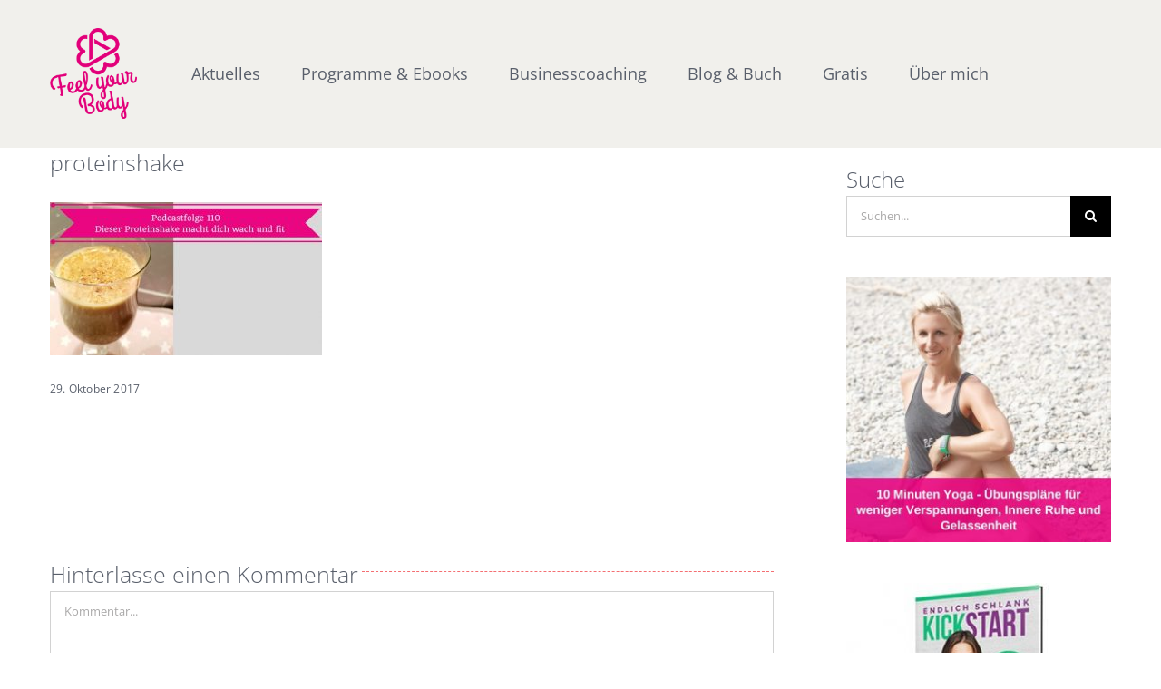

--- FILE ---
content_type: text/html; charset=UTF-8
request_url: https://www.andrea-szodruch.de/podcast/folge-110/proteinshake/
body_size: 17381
content:
<!DOCTYPE html>
<html class="avada-html-layout-wide avada-html-header-position-top" dir="ltr" lang="de" prefix="og: http://ogp.me/ns# fb: http://ogp.me/ns/fb#">
<head>
	<meta http-equiv="X-UA-Compatible" content="IE=edge" />
	<meta http-equiv="Content-Type" content="text/html; charset=utf-8"/>
	<meta name="viewport" content="width=device-width, initial-scale=1" />
	<title>proteinshake | Andrea Szodruch</title>
	<style>img:is([sizes="auto" i], [sizes^="auto," i]) { contain-intrinsic-size: 3000px 1500px }</style>
	
		<!-- All in One SEO 4.8.7.2 - aioseo.com -->
	<meta name="robots" content="max-image-preview:large" />
	<meta name="author" content="Andrea"/>
	<meta name="google-site-verification" content="Ms3T5xPIPam4yyKyKdMQR7irQmz7RexKS0Z756H2jAk" />
	<meta name="p:domain_verify" content="0f1cb7cd864406bc1f3964f26d610c72" />
	<link rel="canonical" href="https://www.andrea-szodruch.de/podcast/folge-110/proteinshake/" />
	<meta name="generator" content="All in One SEO (AIOSEO) 4.8.7.2" />
		<script type="application/ld+json" class="aioseo-schema">
			{"@context":"https:\/\/schema.org","@graph":[{"@type":"BreadcrumbList","@id":"https:\/\/www.andrea-szodruch.de\/podcast\/folge-110\/proteinshake\/#breadcrumblist","itemListElement":[{"@type":"ListItem","@id":"https:\/\/www.andrea-szodruch.de#listItem","position":1,"name":"Home","item":"https:\/\/www.andrea-szodruch.de","nextItem":{"@type":"ListItem","@id":"https:\/\/www.andrea-szodruch.de\/podcast\/folge-110\/proteinshake\/#listItem","name":"proteinshake"}},{"@type":"ListItem","@id":"https:\/\/www.andrea-szodruch.de\/podcast\/folge-110\/proteinshake\/#listItem","position":2,"name":"proteinshake","previousItem":{"@type":"ListItem","@id":"https:\/\/www.andrea-szodruch.de#listItem","name":"Home"}}]},{"@type":"ItemPage","@id":"https:\/\/www.andrea-szodruch.de\/podcast\/folge-110\/proteinshake\/#itempage","url":"https:\/\/www.andrea-szodruch.de\/podcast\/folge-110\/proteinshake\/","name":"proteinshake | Andrea Szodruch","inLanguage":"de-DE","isPartOf":{"@id":"https:\/\/www.andrea-szodruch.de\/#website"},"breadcrumb":{"@id":"https:\/\/www.andrea-szodruch.de\/podcast\/folge-110\/proteinshake\/#breadcrumblist"},"author":{"@id":"https:\/\/www.andrea-szodruch.de\/author\/andrea-admin\/#author"},"creator":{"@id":"https:\/\/www.andrea-szodruch.de\/author\/andrea-admin\/#author"},"datePublished":"2017-10-29T18:10:46+01:00","dateModified":"2017-10-29T18:11:02+01:00"},{"@type":"Organization","@id":"https:\/\/www.andrea-szodruch.de\/#organization","name":"Andrea Szodruch","description":"Stressfrei abnehmen, Cortisol regulieren mit Yoga und der Stressless Shape Methode","url":"https:\/\/www.andrea-szodruch.de\/"},{"@type":"Person","@id":"https:\/\/www.andrea-szodruch.de\/author\/andrea-admin\/#author","url":"https:\/\/www.andrea-szodruch.de\/author\/andrea-admin\/","name":"Andrea","image":{"@type":"ImageObject","@id":"https:\/\/www.andrea-szodruch.de\/podcast\/folge-110\/proteinshake\/#authorImage","url":"https:\/\/secure.gravatar.com\/avatar\/371b61a4aad456d859439806abf4fbcb4339c7b8b65a3fae68f70ba053553d56?s=96&d=mm&r=g","width":96,"height":96,"caption":"Andrea"}},{"@type":"WebSite","@id":"https:\/\/www.andrea-szodruch.de\/#website","url":"https:\/\/www.andrea-szodruch.de\/","name":"Andrea Szodruch","description":"Stressfrei abnehmen, Cortisol regulieren mit Yoga und der Stressless Shape Methode","inLanguage":"de-DE","publisher":{"@id":"https:\/\/www.andrea-szodruch.de\/#organization"}}]}
		</script>
		<!-- All in One SEO -->

<link rel='dns-prefetch' href='//www.andrea-szodruch.de' />
<link rel="alternate" type="application/rss+xml" title="Andrea Szodruch &raquo; Feed" href="https://www.andrea-szodruch.de/feed/" />
<link rel="alternate" type="application/rss+xml" title="Andrea Szodruch &raquo; Kommentar-Feed" href="https://www.andrea-szodruch.de/comments/feed/" />
					<link rel="shortcut icon" href="https://www.andrea-szodruch.de/wordpress/wp-content/uploads/2017/08/andrea-szodruch-favicon.png" type="image/x-icon" />
		
		
		
				<link rel="alternate" type="application/rss+xml" title="Andrea Szodruch &raquo; proteinshake-Kommentar-Feed" href="https://www.andrea-szodruch.de/podcast/folge-110/proteinshake/feed/" />
<link rel='stylesheet' id='sbi_styles-css' href='https://www.andrea-szodruch.de/wordpress/wp-content/plugins/instagram-feed/css/sbi-styles.min.css?ver=6.9.1' type='text/css' media='all' />
<style id='wp-emoji-styles-inline-css' type='text/css'>

	img.wp-smiley, img.emoji {
		display: inline !important;
		border: none !important;
		box-shadow: none !important;
		height: 1em !important;
		width: 1em !important;
		margin: 0 0.07em !important;
		vertical-align: -0.1em !important;
		background: none !important;
		padding: 0 !important;
	}
</style>
<style id='classic-theme-styles-inline-css' type='text/css'>
/*! This file is auto-generated */
.wp-block-button__link{color:#fff;background-color:#32373c;border-radius:9999px;box-shadow:none;text-decoration:none;padding:calc(.667em + 2px) calc(1.333em + 2px);font-size:1.125em}.wp-block-file__button{background:#32373c;color:#fff;text-decoration:none}
</style>
<link rel='stylesheet' id='wp-components-css' href='https://www.andrea-szodruch.de/wordpress/wp-includes/css/dist/components/style.min.css?ver=44906a3887ef425ae0a3f946c898d43d' type='text/css' media='all' />
<link rel='stylesheet' id='wp-preferences-css' href='https://www.andrea-szodruch.de/wordpress/wp-includes/css/dist/preferences/style.min.css?ver=44906a3887ef425ae0a3f946c898d43d' type='text/css' media='all' />
<link rel='stylesheet' id='wp-block-editor-css' href='https://www.andrea-szodruch.de/wordpress/wp-includes/css/dist/block-editor/style.min.css?ver=44906a3887ef425ae0a3f946c898d43d' type='text/css' media='all' />
<link rel='stylesheet' id='popup-maker-block-library-style-css' href='https://www.andrea-szodruch.de/wordpress/wp-content/plugins/popup-maker/dist/packages/block-library-style.css?ver=dbea705cfafe089d65f1' type='text/css' media='all' />
<style id='global-styles-inline-css' type='text/css'>
:root{--wp--preset--aspect-ratio--square: 1;--wp--preset--aspect-ratio--4-3: 4/3;--wp--preset--aspect-ratio--3-4: 3/4;--wp--preset--aspect-ratio--3-2: 3/2;--wp--preset--aspect-ratio--2-3: 2/3;--wp--preset--aspect-ratio--16-9: 16/9;--wp--preset--aspect-ratio--9-16: 9/16;--wp--preset--color--black: #000000;--wp--preset--color--cyan-bluish-gray: #abb8c3;--wp--preset--color--white: #ffffff;--wp--preset--color--pale-pink: #f78da7;--wp--preset--color--vivid-red: #cf2e2e;--wp--preset--color--luminous-vivid-orange: #ff6900;--wp--preset--color--luminous-vivid-amber: #fcb900;--wp--preset--color--light-green-cyan: #7bdcb5;--wp--preset--color--vivid-green-cyan: #00d084;--wp--preset--color--pale-cyan-blue: #8ed1fc;--wp--preset--color--vivid-cyan-blue: #0693e3;--wp--preset--color--vivid-purple: #9b51e0;--wp--preset--gradient--vivid-cyan-blue-to-vivid-purple: linear-gradient(135deg,rgba(6,147,227,1) 0%,rgb(155,81,224) 100%);--wp--preset--gradient--light-green-cyan-to-vivid-green-cyan: linear-gradient(135deg,rgb(122,220,180) 0%,rgb(0,208,130) 100%);--wp--preset--gradient--luminous-vivid-amber-to-luminous-vivid-orange: linear-gradient(135deg,rgba(252,185,0,1) 0%,rgba(255,105,0,1) 100%);--wp--preset--gradient--luminous-vivid-orange-to-vivid-red: linear-gradient(135deg,rgba(255,105,0,1) 0%,rgb(207,46,46) 100%);--wp--preset--gradient--very-light-gray-to-cyan-bluish-gray: linear-gradient(135deg,rgb(238,238,238) 0%,rgb(169,184,195) 100%);--wp--preset--gradient--cool-to-warm-spectrum: linear-gradient(135deg,rgb(74,234,220) 0%,rgb(151,120,209) 20%,rgb(207,42,186) 40%,rgb(238,44,130) 60%,rgb(251,105,98) 80%,rgb(254,248,76) 100%);--wp--preset--gradient--blush-light-purple: linear-gradient(135deg,rgb(255,206,236) 0%,rgb(152,150,240) 100%);--wp--preset--gradient--blush-bordeaux: linear-gradient(135deg,rgb(254,205,165) 0%,rgb(254,45,45) 50%,rgb(107,0,62) 100%);--wp--preset--gradient--luminous-dusk: linear-gradient(135deg,rgb(255,203,112) 0%,rgb(199,81,192) 50%,rgb(65,88,208) 100%);--wp--preset--gradient--pale-ocean: linear-gradient(135deg,rgb(255,245,203) 0%,rgb(182,227,212) 50%,rgb(51,167,181) 100%);--wp--preset--gradient--electric-grass: linear-gradient(135deg,rgb(202,248,128) 0%,rgb(113,206,126) 100%);--wp--preset--gradient--midnight: linear-gradient(135deg,rgb(2,3,129) 0%,rgb(40,116,252) 100%);--wp--preset--font-size--small: 10.5px;--wp--preset--font-size--medium: 20px;--wp--preset--font-size--large: 21px;--wp--preset--font-size--x-large: 42px;--wp--preset--font-size--normal: 14px;--wp--preset--font-size--xlarge: 28px;--wp--preset--font-size--huge: 42px;--wp--preset--spacing--20: 0.44rem;--wp--preset--spacing--30: 0.67rem;--wp--preset--spacing--40: 1rem;--wp--preset--spacing--50: 1.5rem;--wp--preset--spacing--60: 2.25rem;--wp--preset--spacing--70: 3.38rem;--wp--preset--spacing--80: 5.06rem;--wp--preset--shadow--natural: 6px 6px 9px rgba(0, 0, 0, 0.2);--wp--preset--shadow--deep: 12px 12px 50px rgba(0, 0, 0, 0.4);--wp--preset--shadow--sharp: 6px 6px 0px rgba(0, 0, 0, 0.2);--wp--preset--shadow--outlined: 6px 6px 0px -3px rgba(255, 255, 255, 1), 6px 6px rgba(0, 0, 0, 1);--wp--preset--shadow--crisp: 6px 6px 0px rgba(0, 0, 0, 1);}:where(.is-layout-flex){gap: 0.5em;}:where(.is-layout-grid){gap: 0.5em;}body .is-layout-flex{display: flex;}.is-layout-flex{flex-wrap: wrap;align-items: center;}.is-layout-flex > :is(*, div){margin: 0;}body .is-layout-grid{display: grid;}.is-layout-grid > :is(*, div){margin: 0;}:where(.wp-block-columns.is-layout-flex){gap: 2em;}:where(.wp-block-columns.is-layout-grid){gap: 2em;}:where(.wp-block-post-template.is-layout-flex){gap: 1.25em;}:where(.wp-block-post-template.is-layout-grid){gap: 1.25em;}.has-black-color{color: var(--wp--preset--color--black) !important;}.has-cyan-bluish-gray-color{color: var(--wp--preset--color--cyan-bluish-gray) !important;}.has-white-color{color: var(--wp--preset--color--white) !important;}.has-pale-pink-color{color: var(--wp--preset--color--pale-pink) !important;}.has-vivid-red-color{color: var(--wp--preset--color--vivid-red) !important;}.has-luminous-vivid-orange-color{color: var(--wp--preset--color--luminous-vivid-orange) !important;}.has-luminous-vivid-amber-color{color: var(--wp--preset--color--luminous-vivid-amber) !important;}.has-light-green-cyan-color{color: var(--wp--preset--color--light-green-cyan) !important;}.has-vivid-green-cyan-color{color: var(--wp--preset--color--vivid-green-cyan) !important;}.has-pale-cyan-blue-color{color: var(--wp--preset--color--pale-cyan-blue) !important;}.has-vivid-cyan-blue-color{color: var(--wp--preset--color--vivid-cyan-blue) !important;}.has-vivid-purple-color{color: var(--wp--preset--color--vivid-purple) !important;}.has-black-background-color{background-color: var(--wp--preset--color--black) !important;}.has-cyan-bluish-gray-background-color{background-color: var(--wp--preset--color--cyan-bluish-gray) !important;}.has-white-background-color{background-color: var(--wp--preset--color--white) !important;}.has-pale-pink-background-color{background-color: var(--wp--preset--color--pale-pink) !important;}.has-vivid-red-background-color{background-color: var(--wp--preset--color--vivid-red) !important;}.has-luminous-vivid-orange-background-color{background-color: var(--wp--preset--color--luminous-vivid-orange) !important;}.has-luminous-vivid-amber-background-color{background-color: var(--wp--preset--color--luminous-vivid-amber) !important;}.has-light-green-cyan-background-color{background-color: var(--wp--preset--color--light-green-cyan) !important;}.has-vivid-green-cyan-background-color{background-color: var(--wp--preset--color--vivid-green-cyan) !important;}.has-pale-cyan-blue-background-color{background-color: var(--wp--preset--color--pale-cyan-blue) !important;}.has-vivid-cyan-blue-background-color{background-color: var(--wp--preset--color--vivid-cyan-blue) !important;}.has-vivid-purple-background-color{background-color: var(--wp--preset--color--vivid-purple) !important;}.has-black-border-color{border-color: var(--wp--preset--color--black) !important;}.has-cyan-bluish-gray-border-color{border-color: var(--wp--preset--color--cyan-bluish-gray) !important;}.has-white-border-color{border-color: var(--wp--preset--color--white) !important;}.has-pale-pink-border-color{border-color: var(--wp--preset--color--pale-pink) !important;}.has-vivid-red-border-color{border-color: var(--wp--preset--color--vivid-red) !important;}.has-luminous-vivid-orange-border-color{border-color: var(--wp--preset--color--luminous-vivid-orange) !important;}.has-luminous-vivid-amber-border-color{border-color: var(--wp--preset--color--luminous-vivid-amber) !important;}.has-light-green-cyan-border-color{border-color: var(--wp--preset--color--light-green-cyan) !important;}.has-vivid-green-cyan-border-color{border-color: var(--wp--preset--color--vivid-green-cyan) !important;}.has-pale-cyan-blue-border-color{border-color: var(--wp--preset--color--pale-cyan-blue) !important;}.has-vivid-cyan-blue-border-color{border-color: var(--wp--preset--color--vivid-cyan-blue) !important;}.has-vivid-purple-border-color{border-color: var(--wp--preset--color--vivid-purple) !important;}.has-vivid-cyan-blue-to-vivid-purple-gradient-background{background: var(--wp--preset--gradient--vivid-cyan-blue-to-vivid-purple) !important;}.has-light-green-cyan-to-vivid-green-cyan-gradient-background{background: var(--wp--preset--gradient--light-green-cyan-to-vivid-green-cyan) !important;}.has-luminous-vivid-amber-to-luminous-vivid-orange-gradient-background{background: var(--wp--preset--gradient--luminous-vivid-amber-to-luminous-vivid-orange) !important;}.has-luminous-vivid-orange-to-vivid-red-gradient-background{background: var(--wp--preset--gradient--luminous-vivid-orange-to-vivid-red) !important;}.has-very-light-gray-to-cyan-bluish-gray-gradient-background{background: var(--wp--preset--gradient--very-light-gray-to-cyan-bluish-gray) !important;}.has-cool-to-warm-spectrum-gradient-background{background: var(--wp--preset--gradient--cool-to-warm-spectrum) !important;}.has-blush-light-purple-gradient-background{background: var(--wp--preset--gradient--blush-light-purple) !important;}.has-blush-bordeaux-gradient-background{background: var(--wp--preset--gradient--blush-bordeaux) !important;}.has-luminous-dusk-gradient-background{background: var(--wp--preset--gradient--luminous-dusk) !important;}.has-pale-ocean-gradient-background{background: var(--wp--preset--gradient--pale-ocean) !important;}.has-electric-grass-gradient-background{background: var(--wp--preset--gradient--electric-grass) !important;}.has-midnight-gradient-background{background: var(--wp--preset--gradient--midnight) !important;}.has-small-font-size{font-size: var(--wp--preset--font-size--small) !important;}.has-medium-font-size{font-size: var(--wp--preset--font-size--medium) !important;}.has-large-font-size{font-size: var(--wp--preset--font-size--large) !important;}.has-x-large-font-size{font-size: var(--wp--preset--font-size--x-large) !important;}
:where(.wp-block-post-template.is-layout-flex){gap: 1.25em;}:where(.wp-block-post-template.is-layout-grid){gap: 1.25em;}
:where(.wp-block-columns.is-layout-flex){gap: 2em;}:where(.wp-block-columns.is-layout-grid){gap: 2em;}
:root :where(.wp-block-pullquote){font-size: 1.5em;line-height: 1.6;}
</style>
<link rel='stylesheet' id='fw-countdown-shortcode-css' href='https://www.andrea-szodruch.de/wordpress/wp-content/plugins/fw-countdown-shortcode/css/fw-countdown-shortcode.css?ver=44906a3887ef425ae0a3f946c898d43d' type='text/css' media='all' />
<link rel='stylesheet' id='fw-countdown-content-shortcode-css' href='https://www.andrea-szodruch.de/wordpress/wp-content/plugins/fw-countdown-shortcode/css/fw-countdown-content-shortcode.css?ver=44906a3887ef425ae0a3f946c898d43d' type='text/css' media='all' />
<link rel='stylesheet' id='toc-screen-css' href='https://www.andrea-szodruch.de/wordpress/wp-content/plugins/table-of-contents-plus/screen.min.css?ver=2411.1' type='text/css' media='all' />
<link rel='stylesheet' id='fusion-dynamic-css-css' href='https://www.andrea-szodruch.de/wordpress/wp-content/uploads/fusion-styles/b0d9c5a9073e8461b189acf0a19973f9.min.css?ver=3.8.2' type='text/css' media='all' />
<link rel='stylesheet' id='timed-content-css-css' href='https://www.andrea-szodruch.de/wordpress/wp-content/plugins/timed-content/css/timed-content.css?ver=2.95' type='text/css' media='all' />
<script type="text/javascript" src="https://www.andrea-szodruch.de/wordpress/wp-includes/js/jquery/jquery.min.js?ver=3.7.1" id="jquery-core-js"></script>
<script type="text/javascript" src="https://www.andrea-szodruch.de/wordpress/wp-includes/js/jquery/jquery-migrate.min.js?ver=3.4.1" id="jquery-migrate-js"></script>
<script type="text/javascript" src="https://www.andrea-szodruch.de/wordpress/wp-content/plugins/fw-countdown-shortcode/js/jquery.noconflict.off.js?ver=44906a3887ef425ae0a3f946c898d43d" id="fw_countdown_noconflict-js"></script>
<script type="text/javascript" src="https://www.andrea-szodruch.de/wordpress/wp-content/plugins/fw-countdown-shortcode/js/jquery-inview/jquery.inview.js?ver=44906a3887ef425ae0a3f946c898d43d" id="fw_countdown_inview-js"></script>
<script type="text/javascript" src="https://www.andrea-szodruch.de/wordpress/wp-content/plugins/fw-countdown-shortcode/js/jquery.countdown.package-2.0.1/jquery.plugin.js?ver=44906a3887ef425ae0a3f946c898d43d" id="fw_countdown_plugin-js"></script>
<script type="text/javascript" src="https://www.andrea-szodruch.de/wordpress/wp-content/plugins/fw-countdown-shortcode/js/jquery.countdown.package-2.0.1/jquery.countdown.js?ver=44906a3887ef425ae0a3f946c898d43d" id="fw_countdown_countdown-js"></script>
<script type="text/javascript" src="https://www.andrea-szodruch.de/wordpress/wp-content/plugins/fw-countdown-shortcode/js/specialoffer.js?ver=44906a3887ef425ae0a3f946c898d43d" id="fw_countdown_specialoffer-js"></script>
<script type="text/javascript" src="https://www.andrea-szodruch.de/wordpress/wp-content/plugins/timed-content/js/timed-content.js?ver=2.95" id="timed-content_js-js"></script>
<link rel="https://api.w.org/" href="https://www.andrea-szodruch.de/wp-json/" /><link rel="alternate" title="JSON" type="application/json" href="https://www.andrea-szodruch.de/wp-json/wp/v2/media/14422" /><link rel="EditURI" type="application/rsd+xml" title="RSD" href="https://www.andrea-szodruch.de/wordpress/xmlrpc.php?rsd" />

<link rel='shortlink' href='https://www.andrea-szodruch.de/?p=14422' />
<link rel="alternate" title="oEmbed (JSON)" type="application/json+oembed" href="https://www.andrea-szodruch.de/wp-json/oembed/1.0/embed?url=https%3A%2F%2Fwww.andrea-szodruch.de%2Fpodcast%2Ffolge-110%2Fproteinshake%2F" />
<link rel="alternate" title="oEmbed (XML)" type="text/xml+oembed" href="https://www.andrea-szodruch.de/wp-json/oembed/1.0/embed?url=https%3A%2F%2Fwww.andrea-szodruch.de%2Fpodcast%2Ffolge-110%2Fproteinshake%2F&#038;format=xml" />

<link rel="alternate" type="application/rss+xml" title="Podcast RSS-Feed" href="https://www.andrea-szodruch.de/feed/podcast" />

<style type="text/css" id="tve_global_variables">:root{--tcb-color-0:rgb(38, 97, 163);--tcb-color-0-h:211;--tcb-color-0-s:62%;--tcb-color-0-l:39%;--tcb-color-0-a:1;--tcb-color-1:rgb(38, 97, 163);--tcb-color-1-h:211;--tcb-color-1-s:62%;--tcb-color-1-l:39%;--tcb-color-1-a:1;--tcb-color-2:rgb(229, 44, 26);--tcb-color-2-h:5;--tcb-color-2-s:79%;--tcb-color-2-l:50%;--tcb-color-2-a:1;--tcb-color-3:rgb(0, 0, 0);--tcb-color-3-h:0;--tcb-color-3-s:0%;--tcb-color-3-l:0%;--tcb-color-3-a:1;--tcb-color-4:rgb(234, 6, 129);--tcb-color-4-h:327;--tcb-color-4-s:95%;--tcb-color-4-l:47%;--tcb-color-4-a:1;--tcb-background-author-image:url(https://secure.gravatar.com/avatar/371b61a4aad456d859439806abf4fbcb4339c7b8b65a3fae68f70ba053553d56?s=256&d=mm&r=g);--tcb-background-user-image:url();--tcb-background-featured-image-thumbnail:url(https://www.andrea-szodruch.de/wordpress/wp-content/plugins/thrive-visual-editor/editor/css/images/featured_image.png);}</style><script type="text/javascript">
(function(url){
	if(/(?:Chrome\/26\.0\.1410\.63 Safari\/537\.31|WordfenceTestMonBot)/.test(navigator.userAgent)){ return; }
	var addEvent = function(evt, handler) {
		if (window.addEventListener) {
			document.addEventListener(evt, handler, false);
		} else if (window.attachEvent) {
			document.attachEvent('on' + evt, handler);
		}
	};
	var removeEvent = function(evt, handler) {
		if (window.removeEventListener) {
			document.removeEventListener(evt, handler, false);
		} else if (window.detachEvent) {
			document.detachEvent('on' + evt, handler);
		}
	};
	var evts = 'contextmenu dblclick drag dragend dragenter dragleave dragover dragstart drop keydown keypress keyup mousedown mousemove mouseout mouseover mouseup mousewheel scroll'.split(' ');
	var logHuman = function() {
		if (window.wfLogHumanRan) { return; }
		window.wfLogHumanRan = true;
		var wfscr = document.createElement('script');
		wfscr.type = 'text/javascript';
		wfscr.async = true;
		wfscr.src = url + '&r=' + Math.random();
		(document.getElementsByTagName('head')[0]||document.getElementsByTagName('body')[0]).appendChild(wfscr);
		for (var i = 0; i < evts.length; i++) {
			removeEvent(evts[i], logHuman);
		}
	};
	for (var i = 0; i < evts.length; i++) {
		addEvent(evts[i], logHuman);
	}
})('//www.andrea-szodruch.de/?wordfence_lh=1&hid=8FBF04D111B45F86C8844720E436B3FB');
</script><style type="text/css" id="css-fb-visibility">@media screen and (max-width: 640px){.fusion-no-small-visibility{display:none !important;}body .sm-text-align-center{text-align:center !important;}body .sm-text-align-left{text-align:left !important;}body .sm-text-align-right{text-align:right !important;}body .sm-flex-align-center{justify-content:center !important;}body .sm-flex-align-flex-start{justify-content:flex-start !important;}body .sm-flex-align-flex-end{justify-content:flex-end !important;}body .sm-mx-auto{margin-left:auto !important;margin-right:auto !important;}body .sm-ml-auto{margin-left:auto !important;}body .sm-mr-auto{margin-right:auto !important;}body .fusion-absolute-position-small{position:absolute;top:auto;width:100%;}.awb-sticky.awb-sticky-small{ position: sticky; top: var(--awb-sticky-offset,0); }}@media screen and (min-width: 641px) and (max-width: 1024px){.fusion-no-medium-visibility{display:none !important;}body .md-text-align-center{text-align:center !important;}body .md-text-align-left{text-align:left !important;}body .md-text-align-right{text-align:right !important;}body .md-flex-align-center{justify-content:center !important;}body .md-flex-align-flex-start{justify-content:flex-start !important;}body .md-flex-align-flex-end{justify-content:flex-end !important;}body .md-mx-auto{margin-left:auto !important;margin-right:auto !important;}body .md-ml-auto{margin-left:auto !important;}body .md-mr-auto{margin-right:auto !important;}body .fusion-absolute-position-medium{position:absolute;top:auto;width:100%;}.awb-sticky.awb-sticky-medium{ position: sticky; top: var(--awb-sticky-offset,0); }}@media screen and (min-width: 1025px){.fusion-no-large-visibility{display:none !important;}body .lg-text-align-center{text-align:center !important;}body .lg-text-align-left{text-align:left !important;}body .lg-text-align-right{text-align:right !important;}body .lg-flex-align-center{justify-content:center !important;}body .lg-flex-align-flex-start{justify-content:flex-start !important;}body .lg-flex-align-flex-end{justify-content:flex-end !important;}body .lg-mx-auto{margin-left:auto !important;margin-right:auto !important;}body .lg-ml-auto{margin-left:auto !important;}body .lg-mr-auto{margin-right:auto !important;}body .fusion-absolute-position-large{position:absolute;top:auto;width:100%;}.awb-sticky.awb-sticky-large{ position: sticky; top: var(--awb-sticky-offset,0); }}</style><style type="text/css" id="thrive-default-styles"></style><link rel="icon" href="https://www.andrea-szodruch.de/wordpress/wp-content/uploads/2017/08/cropped-andrea-szodruch-favicon-32x32.png" sizes="32x32" />
<link rel="icon" href="https://www.andrea-szodruch.de/wordpress/wp-content/uploads/2017/08/cropped-andrea-szodruch-favicon-192x192.png" sizes="192x192" />
<link rel="apple-touch-icon" href="https://www.andrea-szodruch.de/wordpress/wp-content/uploads/2017/08/cropped-andrea-szodruch-favicon-180x180.png" />
<meta name="msapplication-TileImage" content="https://www.andrea-szodruch.de/wordpress/wp-content/uploads/2017/08/cropped-andrea-szodruch-favicon-270x270.png" />
		<script type="text/javascript">
			var doc = document.documentElement;
			doc.setAttribute( 'data-useragent', navigator.userAgent );
		</script>
		
	<meta property="og:type" content="article" />
<meta property="og:title" content="Andrea Szodruch-Dein Coach für den Startschuss in ein gesünderes und fitteres Leben" />
    <meta property="og:description" content="Mit Yoga und Fitness zu deinem Healthy lifestyle" />
    <meta property="og:url" content="https://www.andrea-szodruch.de/" />
    <meta property="og:site_name" content="andrea-szodruch.de" />
    <meta property="article:published_time" content="" />
    <meta property="article:author" content="Andrea Szodruch" /></head>

<body class="attachment wp-singular attachment-template-default single single-attachment postid-14422 attachmentid-14422 attachment-jpeg wp-theme-Avada fusion-image-hovers fusion-pagination-sizing fusion-button_type-flat fusion-button_span-no fusion-button_gradient-linear avada-image-rollover-circle-yes avada-image-rollover-yes avada-image-rollover-direction-left fusion-has-button-gradient fusion-body ltr no-tablet-sticky-header no-mobile-sticky-header no-mobile-slidingbar avada-has-rev-slider-styles fusion-disable-outline fusion-sub-menu-fade mobile-logo-pos-center layout-wide-mode avada-has-boxed-modal-shadow-none layout-scroll-offset-full avada-has-zero-margin-offset-top has-sidebar fusion-top-header menu-text-align-left mobile-menu-design-modern fusion-show-pagination-text fusion-header-layout-v3 avada-responsive avada-footer-fx-none avada-menu-highlight-style-arrow fusion-search-form-classic fusion-main-menu-search-overlay fusion-avatar-square avada-sticky-shrinkage avada-dropdown-styles avada-blog-layout-grid avada-blog-archive-layout-grid avada-header-shadow-no avada-menu-icon-position-left avada-has-mainmenu-dropdown-divider avada-has-breadcrumb-mobile-hidden avada-has-titlebar-hide avada-has-pagination-padding avada-flyout-menu-direction-fade avada-ec-views-v1" data-awb-post-id="14422">
		<a class="skip-link screen-reader-text" href="#content">Zum Inhalt springen</a>

	<div id="boxed-wrapper">
		<div class="fusion-sides-frame"></div>
		<div id="wrapper" class="fusion-wrapper">
			<div id="home" style="position:relative;top:-1px;"></div>
			
				
			<header class="fusion-header-wrapper">
				<div class="fusion-header-v3 fusion-logo-alignment fusion-logo-center fusion-sticky-menu- fusion-sticky-logo- fusion-mobile-logo-  fusion-mobile-menu-design-modern">
					<div class="fusion-header-sticky-height"></div>
<div class="fusion-header">
	<div class="fusion-row">
					<div class="fusion-logo" data-margin-top="31px" data-margin-bottom="31px" data-margin-left="0px" data-margin-right="60px">
			<a class="fusion-logo-link"  href="https://www.andrea-szodruch.de/" >

						<!-- standard logo -->
			<img src="https://www.andrea-szodruch.de/wordpress/wp-content/uploads/2017/08/logo-andrea-szodruch2.png" srcset="https://www.andrea-szodruch.de/wordpress/wp-content/uploads/2017/08/logo-andrea-szodruch2.png 1x, https://www.andrea-szodruch.de/wordpress/wp-content/uploads/2017/08/logo-andrea-szodruch_2x.png 2x" width="150" height="157" style="max-height:157px;height:auto;" alt="Andrea Szodruch Logo" data-retina_logo_url="https://www.andrea-szodruch.de/wordpress/wp-content/uploads/2017/08/logo-andrea-szodruch_2x.png" class="fusion-standard-logo" />

			
					</a>
		</div>		<nav class="fusion-main-menu" aria-label="Hauptmenü"><div class="fusion-overlay-search">		<form role="search" class="searchform fusion-search-form  fusion-search-form-classic" method="get" action="https://www.andrea-szodruch.de/">
			<div class="fusion-search-form-content">

				
				<div class="fusion-search-field search-field">
					<label><span class="screen-reader-text">Suche nach:</span>
													<input type="search" value="" name="s" class="s" placeholder="Suchen..." required aria-required="true" aria-label="Suchen..."/>
											</label>
				</div>
				<div class="fusion-search-button search-button">
					<input type="submit" class="fusion-search-submit searchsubmit" aria-label="Suche" value="&#xf002;" />
									</div>

				
			</div>


			
		</form>
		<div class="fusion-search-spacer"></div><a href="#" role="button" aria-label="Schließe die Suche" class="fusion-close-search"></a></div><ul id="menu-main-menue" class="fusion-menu"><li  id="menu-item-17687"  class="menu-item menu-item-type-post_type menu-item-object-page menu-item-17687"  data-item-id="17687"><a  href="https://www.andrea-szodruch.de/termine/" class="fusion-arrow-highlight"><span class="menu-text">Aktuelles<span class="fusion-arrow-svg"><svg height="14px" width="25px">
					<path d="M0 0 L12.5 14 L25 0 Z" fill="#f1f0ec" class="header_border_color_stroke" stroke-width="1"/>
					</svg></span></span></a></li><li  id="menu-item-15320"  class="menu-item menu-item-type-custom menu-item-object-custom menu-item-has-children menu-item-15320 fusion-dropdown-menu"  data-item-id="15320"><a  href="https://www.andrea-szodruch.de/work-with-me/" class="fusion-arrow-highlight"><span class="menu-text">Programme &#038; Ebooks<span class="fusion-arrow-svg"><svg height="14px" width="25px">
					<path d="M0 0 L12.5 14 L25 0 Z" fill="#f1f0ec" class="header_border_color_stroke" stroke-width="1"/>
					</svg></span><span class="fusion-dropdown-svg"><svg height="14px" width="25px">
						<path d="M0 14 L12.5 0 L25 14 Z" fill="#f2efef"/>
						</svg></span></span></a><ul class="sub-menu"><li  id="menu-item-19372"  class="menu-item menu-item-type-custom menu-item-object-custom menu-item-19372 fusion-dropdown-submenu" ><a  href="https://go.affilibank.de/cortisol/cortisol/1/webseiteandrea" class="fusion-arrow-highlight"><span>21 Tage Cortisol Challenge</span></a></li><li  id="menu-item-19214"  class="menu-item menu-item-type-custom menu-item-object-custom menu-item-19214 fusion-dropdown-submenu" ><a  href="https://www.andrea-szodruch.de/10-minuten-yoga/" class="fusion-arrow-highlight"><span>10 Minuten Yoga Ebook</span></a></li><li  id="menu-item-19215"  class="menu-item menu-item-type-custom menu-item-object-custom menu-item-19215 fusion-dropdown-submenu" ><a  href="https://www.copecart.com/products/f6af2012/checkout" class="fusion-arrow-highlight"><span>Ebook &#8211; Yoga für innere Ruhe</span></a></li><li  id="menu-item-18609"  class="menu-item menu-item-type-custom menu-item-object-custom menu-item-18609 fusion-dropdown-submenu" ><a  href="https://elopage.com/s/andrea-szodruch/yogafueralle" class="fusion-arrow-highlight"><span>Yoga für alle</span></a></li><li  id="menu-item-18133"  class="menu-item menu-item-type-post_type menu-item-object-page menu-item-18133 fusion-dropdown-submenu" ><a  href="https://www.andrea-szodruch.de/niewiederrueckenschmerzen/" class="fusion-arrow-highlight"><span>Körper Reset</span></a></li><li  id="menu-item-727"  class="menu-item menu-item-type-post_type menu-item-object-page menu-item-727 fusion-dropdown-submenu" ><a  href="https://www.andrea-szodruch.de/be-healthy/" class="fusion-arrow-highlight"><span>Schlank21</span></a></li></ul></li><li  id="menu-item-16655"  class="menu-item menu-item-type-post_type menu-item-object-page menu-item-has-children menu-item-16655 fusion-dropdown-menu"  data-item-id="16655"><a  href="https://www.andrea-szodruch.de/business-coaching-fuer-yogalehrer/" class="fusion-arrow-highlight"><span class="menu-text">Businesscoaching<span class="fusion-arrow-svg"><svg height="14px" width="25px">
					<path d="M0 0 L12.5 14 L25 0 Z" fill="#f1f0ec" class="header_border_color_stroke" stroke-width="1"/>
					</svg></span><span class="fusion-dropdown-svg"><svg height="14px" width="25px">
						<path d="M0 14 L12.5 0 L25 14 Z" fill="#f2efef"/>
						</svg></span></span></a><ul class="sub-menu"><li  id="menu-item-17266"  class="menu-item menu-item-type-custom menu-item-object-custom menu-item-17266 fusion-dropdown-submenu" ><a  href="https://businesswoman.andrea-szodruch.de/optin1607191126200" class="fusion-arrow-highlight"><span>Social Media Tipps</span></a></li><li  id="menu-item-18789"  class="menu-item menu-item-type-custom menu-item-object-custom menu-item-18789 fusion-dropdown-submenu" ><a  href="https://businesswoman.andrea-szodruch.de/socialmediamastery" class="fusion-arrow-highlight"><span>Socialmedia Mentoring</span></a></li><li  id="menu-item-16776"  class="menu-item menu-item-type-post_type menu-item-object-page menu-item-16776 fusion-dropdown-submenu" ><a  href="https://www.andrea-szodruch.de/functional-yoga-ausbildung/" class="fusion-arrow-highlight"><span>Functional Yoga Ausbildung</span></a></li></ul></li><li  id="menu-item-16171"  class="menu-item menu-item-type-custom menu-item-object-custom menu-item-has-children menu-item-16171 fusion-dropdown-menu"  data-item-id="16171"><a  href="#" class="fusion-arrow-highlight"><span class="menu-text">Blog &#038; Buch<span class="fusion-arrow-svg"><svg height="14px" width="25px">
					<path d="M0 0 L12.5 14 L25 0 Z" fill="#f1f0ec" class="header_border_color_stroke" stroke-width="1"/>
					</svg></span><span class="fusion-dropdown-svg"><svg height="14px" width="25px">
						<path d="M0 14 L12.5 0 L25 14 Z" fill="#f2efef"/>
						</svg></span></span></a><ul class="sub-menu"><li  id="menu-item-13986"  class="menu-item menu-item-type-post_type menu-item-object-page menu-item-13986 fusion-dropdown-submenu" ><a  href="https://www.andrea-szodruch.de/blog/" class="fusion-arrow-highlight"><span>Lesen</span></a></li><li  id="menu-item-13987"  class="menu-item menu-item-type-custom menu-item-object-custom menu-item-13987 fusion-dropdown-submenu" ><a  href="https://open.spotify.com/show/6QZ1A1ICH4OFOkSGkdQVLy" class="fusion-arrow-highlight"><span>Podcast auf Spotify</span></a></li><li  id="menu-item-19371"  class="menu-item menu-item-type-custom menu-item-object-custom menu-item-19371 fusion-dropdown-submenu" ><a  href="https://podcasts.apple.com/rs/podcast/yoga-up-your-life-yoga-mindset-gesunder-lifestyle/id1763170441?l=hr" class="fusion-arrow-highlight"><span>Podcast Apple</span></a></li><li  id="menu-item-15738"  class="menu-item menu-item-type-custom menu-item-object-custom menu-item-15738 fusion-dropdown-submenu" ><a  href="https://www.andrea-szodruch.de/functional-yoga-das-buch/" class="fusion-arrow-highlight"><span>Das Buch</span></a></li></ul></li><li  id="menu-item-16172"  class="menu-item menu-item-type-custom menu-item-object-custom menu-item-has-children menu-item-16172 fusion-dropdown-menu"  data-item-id="16172"><a  href="#" class="fusion-arrow-highlight"><span class="menu-text">Gratis<span class="fusion-arrow-svg"><svg height="14px" width="25px">
					<path d="M0 0 L12.5 14 L25 0 Z" fill="#f1f0ec" class="header_border_color_stroke" stroke-width="1"/>
					</svg></span><span class="fusion-dropdown-svg"><svg height="14px" width="25px">
						<path d="M0 14 L12.5 0 L25 14 Z" fill="#f2efef"/>
						</svg></span></span></a><ul class="sub-menu"><li  id="menu-item-18790"  class="menu-item menu-item-type-custom menu-item-object-custom menu-item-18790 fusion-dropdown-submenu" ><a  href="https://www.andrea-szodruch.de/yogauebungen/" class="fusion-arrow-highlight"><span>Ebook 5 beste Yogaübungen</span></a></li><li  id="menu-item-19373"  class="menu-item menu-item-type-custom menu-item-object-custom menu-item-19373 fusion-dropdown-submenu" ><a  href="https://yoga.andrea-szodruch.de/5-besten-yogaubungen" class="fusion-arrow-highlight"><span>Ebook Yoga zum Entspannen</span></a></li><li  id="menu-item-16200"  class="menu-item menu-item-type-custom menu-item-object-custom menu-item-16200 fusion-dropdown-submenu" ><a  href="https://www.andrea-szodruch.de/yogachallenge" class="fusion-arrow-highlight"><span>Yoga Challenge</span></a></li></ul></li><li  id="menu-item-14066"  class="menu-item menu-item-type-post_type menu-item-object-page menu-item-has-children menu-item-14066 fusion-dropdown-menu"  data-item-id="14066"><a  href="https://www.andrea-szodruch.de/ueber-mich/" class="fusion-arrow-highlight"><span class="menu-text">Über mich<span class="fusion-arrow-svg"><svg height="14px" width="25px">
					<path d="M0 0 L12.5 14 L25 0 Z" fill="#f1f0ec" class="header_border_color_stroke" stroke-width="1"/>
					</svg></span><span class="fusion-dropdown-svg"><svg height="14px" width="25px">
						<path d="M0 14 L12.5 0 L25 14 Z" fill="#f2efef"/>
						</svg></span></span></a><ul class="sub-menu"><li  id="menu-item-16739"  class="menu-item menu-item-type-post_type menu-item-object-page menu-item-16739 fusion-dropdown-submenu" ><a  href="https://www.andrea-szodruch.de/kundenstimmen/" class="fusion-arrow-highlight"><span>Kundenstimmen</span></a></li><li  id="menu-item-19374"  class="menu-item menu-item-type-custom menu-item-object-custom menu-item-19374 fusion-dropdown-submenu" ><a  href="https://www.provenexpert.com/andrea-szodruch/" class="fusion-arrow-highlight"><span>Proven Expert Bewerungen</span></a></li></ul></li></ul></nav>	<div class="fusion-mobile-menu-icons">
							<a href="#" class="fusion-icon awb-icon-bars" aria-label="Toggle mobile menu" aria-expanded="false"></a>
		
		
		
			</div>

<nav class="fusion-mobile-nav-holder fusion-mobile-menu-text-align-left" aria-label="Main Menu Mobile"></nav>

					</div>
</div>
				</div>
				<div class="fusion-clearfix"></div>
			</header>
							
						<div id="sliders-container" class="fusion-slider-visibility">
					</div>
				
				
			
			
						<main id="main" class="clearfix ">
				<div class="fusion-row" style="">

<section id="content" style="float: left;">
	
					<article id="post-14422" class="post post-14422 attachment type-attachment status-inherit hentry">
						
									
															<h1 class="entry-title fusion-post-title">proteinshake</h1>										<div class="post-content">
				<p class="attachment"><a data-rel="iLightbox[postimages]" data-title="" data-caption="" href='https://www.andrea-szodruch.de/wordpress/wp-content/uploads/2017/10/proteinshake.jpg'><img decoding="async" width="300" height="169" src="https://www.andrea-szodruch.de/wordpress/wp-content/uploads/2017/10/proteinshake-300x169.jpg" class="attachment-medium size-medium" alt="proteinshake" srcset="https://www.andrea-szodruch.de/wordpress/wp-content/uploads/2017/10/proteinshake-200x113.jpg 200w, https://www.andrea-szodruch.de/wordpress/wp-content/uploads/2017/10/proteinshake-300x169.jpg 300w, https://www.andrea-szodruch.de/wordpress/wp-content/uploads/2017/10/proteinshake-400x225.jpg 400w, https://www.andrea-szodruch.de/wordpress/wp-content/uploads/2017/10/proteinshake.jpg 560w" sizes="(max-width: 300px) 100vw, 300px" /></a></p>
							</div>

												<div class="fusion-meta-info"><div class="fusion-meta-info-wrapper"><span class="vcard rich-snippet-hidden"><span class="fn"><a href="https://www.andrea-szodruch.de/author/andrea-admin/" title="Beiträge von Andrea" rel="author">Andrea</a></span></span><span class="updated rich-snippet-hidden">2017-10-29T18:11:02+01:00</span><span>29. Oktober 2017</span><span class="fusion-inline-sep">|</span></div></div>													<div class="fusion-sharing-box fusion-theme-sharing-box fusion-single-sharing-box">
		<h4></h4>
			</div>
													
													


		<div id="respond" class="comment-respond">
		<h2 id="reply-title" class="comment-reply-title">Hinterlasse einen Kommentar <small><a rel="nofollow" id="cancel-comment-reply-link" href="/podcast/folge-110/proteinshake/#respond" style="display:none;">Antwort abbrechen</a></small></h2><form action="https://www.andrea-szodruch.de/wordpress/wp-comments-post.php" method="post" id="commentform" class="comment-form"><div id="comment-textarea"><label class="screen-reader-text" for="comment">Kommentar</label><textarea autocomplete="new-password"  id="jd0a24ae74"  name="jd0a24ae74"   cols="45" rows="8" aria-required="true" required="required" tabindex="0" class="textarea-comment" placeholder="Kommentar..."></textarea><textarea id="comment" aria-label="hp-comment" aria-hidden="true" name="comment" autocomplete="new-password" style="padding:0 !important;clip:rect(1px, 1px, 1px, 1px) !important;position:absolute !important;white-space:nowrap !important;height:1px !important;width:1px !important;overflow:hidden !important;" tabindex="-1"></textarea><script data-noptimize>document.getElementById("comment").setAttribute( "id", "a6f61d81deec0e7db398bf2bb49c3e38" );document.getElementById("jd0a24ae74").setAttribute( "id", "comment" );</script></div><div id="comment-input"><input id="author" name="author" type="text" value="" placeholder="Name (notwendig)" size="30" aria-required="true" required="required" aria-label="Name (notwendig)"/>
<input id="email" name="email" type="email" value="" placeholder="E-Mail (notwendig)" size="30"  aria-required="true" required="required" aria-label="E-Mail (notwendig)"/>
<input id="url" name="url" type="url" value="" placeholder="Webseite" size="30" aria-label="URL" /></div>
<p class="form-submit"><input name="submit" type="submit" id="comment-submit" class="fusion-button fusion-button-default fusion-button-default-size" value="Kommentar senden" /> <input type='hidden' name='comment_post_ID' value='14422' id='comment_post_ID' />
<input type='hidden' name='comment_parent' id='comment_parent' value='0' />
</p></form>	</div><!-- #respond -->
														</article>
	</section>
<aside id="sidebar" class="sidebar fusion-widget-area fusion-content-widget-area fusion-sidebar-right fusion-blogsidebar fusion-sticky-sidebar" style="float: right;" >
			<div class="fusion-sidebar-inner-content">
											
					<section id="search-2" class="widget widget_search"><div class="heading"><h4 class="widget-title">Suche</h4></div>		<form role="search" class="searchform fusion-search-form  fusion-search-form-classic" method="get" action="https://www.andrea-szodruch.de/">
			<div class="fusion-search-form-content">

				
				<div class="fusion-search-field search-field">
					<label><span class="screen-reader-text">Suche nach:</span>
													<input type="search" value="" name="s" class="s" placeholder="Suchen..." required aria-required="true" aria-label="Suchen..."/>
											</label>
				</div>
				<div class="fusion-search-button search-button">
					<input type="submit" class="fusion-search-submit searchsubmit" aria-label="Suche" value="&#xf002;" />
									</div>

				
			</div>


			
		</form>
		</section><section id="media_image-3" class="widget widget_media_image" style="border-style: solid;border-color:transparent;border-width:0px;"><a href="https://www.copecart.com/products/f6af2012/checkout"><img width="300" height="300" src="https://www.andrea-szodruch.de/wordpress/wp-content/uploads/2023/09/cover-10-minuten-yoga-entspannung-300x300.jpg" class="image wp-image-19217  attachment-medium size-medium" alt="yogaübungen gegen stress" style="max-width: 100%; height: auto;" decoding="async" srcset="https://www.andrea-szodruch.de/wordpress/wp-content/uploads/2023/09/cover-10-minuten-yoga-entspannung-66x66.jpg 66w, https://www.andrea-szodruch.de/wordpress/wp-content/uploads/2023/09/cover-10-minuten-yoga-entspannung-150x150.jpg 150w, https://www.andrea-szodruch.de/wordpress/wp-content/uploads/2023/09/cover-10-minuten-yoga-entspannung-200x200.jpg 200w, https://www.andrea-szodruch.de/wordpress/wp-content/uploads/2023/09/cover-10-minuten-yoga-entspannung-300x300.jpg 300w, https://www.andrea-szodruch.de/wordpress/wp-content/uploads/2023/09/cover-10-minuten-yoga-entspannung-400x400.jpg 400w, https://www.andrea-szodruch.de/wordpress/wp-content/uploads/2023/09/cover-10-minuten-yoga-entspannung-600x600.jpg 600w, https://www.andrea-szodruch.de/wordpress/wp-content/uploads/2023/09/cover-10-minuten-yoga-entspannung-768x768.jpg 768w, https://www.andrea-szodruch.de/wordpress/wp-content/uploads/2023/09/cover-10-minuten-yoga-entspannung.jpg 800w" sizes="(max-width: 300px) 100vw, 300px" /></a></section><section id="media_image-2" class="widget widget_media_image" style="border-style: solid;border-color:transparent;border-width:0px;"><a href="https://www.digistore24.com/redir/303926/andrea-szodruch/sidebar"><img width="288" height="300" src="https://www.andrea-szodruch.de/wordpress/wp-content/uploads/2021/07/kickstart-cover-288x300.jpg" class="image wp-image-17518  attachment-medium size-medium" alt="" style="max-width: 100%; height: auto;" decoding="async" srcset="https://www.andrea-szodruch.de/wordpress/wp-content/uploads/2021/07/kickstart-cover-200x208.jpg 200w, https://www.andrea-szodruch.de/wordpress/wp-content/uploads/2021/07/kickstart-cover-288x300.jpg 288w, https://www.andrea-szodruch.de/wordpress/wp-content/uploads/2021/07/kickstart-cover.jpg 300w" sizes="(max-width: 288px) 100vw, 288px" /></a></section>
		<section id="recent-posts-2" class="widget widget_recent_entries">
		<div class="heading"><h4 class="widget-title">Neuste Beiträge</h4></div>
		<ul>
											<li>
					<a href="https://www.andrea-szodruch.de/cortisol-zu-hoch-7-warnzeichen/">Cortisol zu hoch? 7 untypische Anzeichen, die du nicht ignorieren solltest</a>
									</li>
											<li>
					<a href="https://www.andrea-szodruch.de/somatisches-training/">Somatisches Training: 10 Minuten pro Tag, um Stress abzubauen und Gewicht zu reduzieren</a>
									</li>
											<li>
					<a href="https://www.andrea-szodruch.de/yogauebungen-gegen-stress/">Yogaübungen gegen Stress für zu Hause</a>
									</li>
											<li>
					<a href="https://www.andrea-szodruch.de/sportmotivation-fuer-das-neue-jahr/">Sportmotivation fürs neue Jahr – So startest du und bleibst dran</a>
									</li>
											<li>
					<a href="https://www.andrea-szodruch.de/buerofitness-fit-und-gesund-durch-den-bueroalltag/">Bürofitness – Fit und gesund durch den Büroalltag</a>
									</li>
					</ul>

		</section>			<section id="recent-podcast-episodes-2" class="widget widget_recent_entries widget_recent_episodes" style="border-style: solid;border-color:transparent;border-width:0px;">			<div class="heading"><h4 class="widget-title">Neueste Folgen</h4></div>		<ul>
						<li>
				<a href="https://www.andrea-szodruch.de/podcast/folge-219/">Folge 219 &#8211; Wie oft solltest du Yoga üben</a>
							</li>
					<li>
				<a href="https://www.andrea-szodruch.de/podcast/folge-218/">Folge 218 &#8211; Wie dein Mindset dein Leben beeinflusst</a>
							</li>
					<li>
				<a href="https://www.andrea-szodruch.de/podcast/folge-217/">Folge 217 &#8211; 4 Yogastile die du kennen solltest</a>
							</li>
					<li>
				<a href="https://www.andrea-szodruch.de/podcast/folge-216/">Folge 216 &#8211; Yoga up your life &#8211; der Neustart</a>
							</li>
					<li>
				<a href="https://www.andrea-szodruch.de/podcast/folge-214/">Folge 214 &#8211; Entscheiden macht glücklich mit Sylvia Schodruch</a>
							</li>
				</ul>
			</section>								</div>
	</aside>
						
					</div>  <!-- fusion-row -->
				</main>  <!-- #main -->
				
				
								
					
		<div class="fusion-footer">
					
	<footer class="fusion-footer-widget-area fusion-widget-area">
		<div class="fusion-row">
			<div class="fusion-columns fusion-columns-1 fusion-widget-area">
				
																									<div class="fusion-column fusion-column-last col-lg-12 col-md-12 col-sm-12">
													</div>
																																																						
				<div class="fusion-clearfix"></div>
			</div> <!-- fusion-columns -->
		</div> <!-- fusion-row -->
	</footer> <!-- fusion-footer-widget-area -->

	
	<footer id="footer" class="fusion-footer-copyright-area fusion-footer-copyright-center">
		<div class="fusion-row">
			<div class="fusion-copyright-content">

				<div class="fusion-copyright-notice">
		<div>
		© Copyright <script>document.write(new Date().getFullYear());</script>   |   Andrea Szodruch   |   <a href='/impressum' >Impressum</a>   |   <a href='/datenschutzerklaerung' target='_blank'>Datenschutzerklärung</a>	</div>
</div>
<div class="fusion-social-links-footer">
	<div class="fusion-social-networks boxed-icons"><div class="fusion-social-networks-wrapper"><a  class="fusion-social-network-icon fusion-tooltip fusion-facebook awb-icon-facebook" style data-placement="top" data-title="Facebook" data-toggle="tooltip" title="Facebook" href="https://www.facebook.com/fitnessyogiandrea/" target="_blank" rel="noreferrer"><span class="screen-reader-text">Facebook</span></a><a  class="fusion-social-network-icon fusion-tooltip fusion-instagram awb-icon-instagram" style data-placement="top" data-title="Instagram" data-toggle="tooltip" title="Instagram" href="https://www.instagram.com/fitnessyogi_andrea/" target="_blank" rel="noopener noreferrer"><span class="screen-reader-text">Instagram</span></a><a  class="fusion-social-network-icon fusion-tooltip fusion-pinterest awb-icon-pinterest" style data-placement="top" data-title="Pinterest" data-toggle="tooltip" title="Pinterest" href="https://www.pinterest.de/andreaszodruch/" target="_blank" rel="noopener noreferrer"><span class="screen-reader-text">Pinterest</span></a><a  class="fusion-social-network-icon fusion-tooltip fusion-youtube awb-icon-youtube" style data-placement="top" data-title="YouTube" data-toggle="tooltip" title="YouTube" href="https://www.youtube.com/channel/UCuqk3XEABTvz3REpv7mRktw" target="_blank" rel="noopener noreferrer"><span class="screen-reader-text">YouTube</span></a><a  class="fusion-social-network-icon fusion-tooltip fusion-mail awb-icon-mail" style data-placement="top" data-title="E-Mail" data-toggle="tooltip" title="E-Mail" href="https://www.andrea-szodruch.de/kontakt/" target="_self" rel="noopener noreferrer"><span class="screen-reader-text">E-Mail</span></a></div></div></div>

			</div> <!-- fusion-fusion-copyright-content -->
		</div> <!-- fusion-row -->
	</footer> <!-- #footer -->
		</div> <!-- fusion-footer -->

		
					<div class="fusion-sliding-bar-wrapper">
											</div>

												</div> <!-- wrapper -->
		</div> <!-- #boxed-wrapper -->
		<div class="fusion-top-frame"></div>
		<div class="fusion-bottom-frame"></div>
		<div class="fusion-boxed-shadow"></div>
		<a class="fusion-one-page-text-link fusion-page-load-link" tabindex="-1" href="#" aria-hidden="true">Page load link</a>

		<div class="avada-footer-scripts">
			<script type="speculationrules">
{"prefetch":[{"source":"document","where":{"and":[{"href_matches":"\/*"},{"not":{"href_matches":["\/wordpress\/wp-*.php","\/wordpress\/wp-admin\/*","\/wordpress\/wp-content\/uploads\/*","\/wordpress\/wp-content\/*","\/wordpress\/wp-content\/plugins\/*","\/wordpress\/wp-content\/themes\/Avada\/*","\/*\\?(.+)"]}},{"not":{"selector_matches":"a[rel~=\"nofollow\"]"}},{"not":{"selector_matches":".no-prefetch, .no-prefetch a"}}]},"eagerness":"conservative"}]}
</script>
<script type='text/javascript'>( $ => {
	/**
	 * Displays toast message from storage, it is used when the user is redirected after login
	 */
	if ( window.sessionStorage ) {
		$( window ).on( 'tcb_after_dom_ready', () => {
			const message = sessionStorage.getItem( 'tcb_toast_message' );

			if ( message ) {
				tcbToast( sessionStorage.getItem( 'tcb_toast_message' ), false );
				sessionStorage.removeItem( 'tcb_toast_message' );
			}
		} );
	}

	/**
	 * Displays toast message
	 *
	 * @param {string}   message  - message to display
	 * @param {Boolean}  error    - whether the message is an error or not
	 * @param {Function} callback - callback function to be called after the message is closed
	 */
	function tcbToast( message, error, callback ) {
		/* Also allow "message" objects */
		if ( typeof message !== 'string' ) {
			message = message.message || message.error || message.success;
		}
		if ( ! error ) {
			error = false;
		}
		TCB_Front.notificationElement.toggle( message, error ? 'error' : 'success', callback );
	}
} )( typeof ThriveGlobal === 'undefined' ? jQuery : ThriveGlobal.$j );
</script><script type="text/javascript">var fusionNavIsCollapsed=function(e){var t,n;window.innerWidth<=e.getAttribute("data-breakpoint")?(e.classList.add("collapse-enabled"),e.classList.contains("expanded")||(e.setAttribute("aria-expanded","false"),window.dispatchEvent(new Event("fusion-mobile-menu-collapsed",{bubbles:!0,cancelable:!0}))),(n=e.querySelectorAll(".menu-item-has-children.expanded")).length&&n.forEach(function(e){e.querySelector(".fusion-open-nav-submenu").setAttribute("aria-expanded","false")})):(null!==e.querySelector(".menu-item-has-children.expanded .fusion-open-nav-submenu-on-click")&&e.querySelector(".menu-item-has-children.expanded .fusion-open-nav-submenu-on-click").click(),e.classList.remove("collapse-enabled"),e.setAttribute("aria-expanded","true"),null!==e.querySelector(".fusion-custom-menu")&&e.querySelector(".fusion-custom-menu").removeAttribute("style")),e.classList.add("no-wrapper-transition"),clearTimeout(t),t=setTimeout(()=>{e.classList.remove("no-wrapper-transition")},400),e.classList.remove("loading")},fusionRunNavIsCollapsed=function(){var e,t=document.querySelectorAll(".fusion-menu-element-wrapper");for(e=0;e<t.length;e++)fusionNavIsCollapsed(t[e])};function avadaGetScrollBarWidth(){var e,t,n,l=document.createElement("p");return l.style.width="100%",l.style.height="200px",(e=document.createElement("div")).style.position="absolute",e.style.top="0px",e.style.left="0px",e.style.visibility="hidden",e.style.width="200px",e.style.height="150px",e.style.overflow="hidden",e.appendChild(l),document.body.appendChild(e),t=l.offsetWidth,e.style.overflow="scroll",t==(n=l.offsetWidth)&&(n=e.clientWidth),document.body.removeChild(e),jQuery("html").hasClass("awb-scroll")&&10<t-n?10:t-n}fusionRunNavIsCollapsed(),window.addEventListener("fusion-resize-horizontal",fusionRunNavIsCollapsed);</script><!-- Instagram Feed JS -->
<script type="text/javascript">
var sbiajaxurl = "https://www.andrea-szodruch.de/wordpress/wp-admin/admin-ajax.php";
</script>
<style type="text/css" id="tve_notification_styles"></style>
<div class="tvd-toast tve-fe-message" style="display: none">
	<div class="tve-toast-message tve-success-message">
		<div class="tve-toast-icon-container">
			<span class="tve_tick thrv-svg-icon"></span>
		</div>
		<div class="tve-toast-message-container"></div>
	</div>
</div><link rel='stylesheet' id='smash-balloon-editor-css-css' href='https://www.andrea-szodruch.de/wordpress/wp-content/plugins/thrive-visual-editor/inc/smash-balloon/css/main.css?ver=44906a3887ef425ae0a3f946c898d43d' type='text/css' media='' />
<script type="text/javascript" id="sbi_scripts-js-extra">
/* <![CDATA[ */
var sb_instagram_js_options = {"font_method":"svg","resized_url":"https:\/\/www.andrea-szodruch.de\/wordpress\/wp-content\/uploads\/sb-instagram-feed-images\/","placeholder":"https:\/\/www.andrea-szodruch.de\/wordpress\/wp-content\/plugins\/instagram-feed\/img\/placeholder.png","ajax_url":"https:\/\/www.andrea-szodruch.de\/wordpress\/wp-admin\/admin-ajax.php"};
var sb_instagram_js_options = {"font_method":"svg","resized_url":"https:\/\/www.andrea-szodruch.de\/wordpress\/wp-content\/uploads\/sb-instagram-feed-images\/","placeholder":"https:\/\/www.andrea-szodruch.de\/wordpress\/wp-content\/plugins\/instagram-feed\/img\/placeholder.png","ajax_url":"https:\/\/www.andrea-szodruch.de\/wordpress\/wp-admin\/admin-ajax.php"};
/* ]]> */
</script>
<script type="text/javascript" src="https://www.andrea-szodruch.de/wordpress/wp-content/plugins/instagram-feed/js/sbi-scripts.min.js?ver=6.9.1" id="sbi_scripts-js"></script>
<script type="text/javascript" id="betterlinks-app-js-extra">
/* <![CDATA[ */
var betterLinksApp = {"betterlinks_nonce":"459c597cc2","ajaxurl":"https:\/\/www.andrea-szodruch.de\/wordpress\/wp-admin\/admin-ajax.php","site_url":"https:\/\/www.andrea-szodruch.de\/wordpress"};
/* ]]> */
</script>
<script type="text/javascript" src="https://www.andrea-szodruch.de/wordpress/wp-content/plugins/betterlinks/assets/js/betterlinks.app.core.min.js?ver=d71ceeb9f5f619dcb799" id="betterlinks-app-js"></script>
<script type="module" src="https://www.andrea-szodruch.de/wordpress/wp-content/plugins/instant-page/instantpage.js?ver=5.7.0" id="instantpage-js"></script>
<script type="text/javascript" id="toc-front-js-extra">
/* <![CDATA[ */
var tocplus = {"visibility_show":"Anzeigen","visibility_hide":"Ausblenden","width":"Auto"};
/* ]]> */
</script>
<script type="text/javascript" src="https://www.andrea-szodruch.de/wordpress/wp-content/plugins/table-of-contents-plus/front.min.js?ver=2411.1" id="toc-front-js"></script>
<script type="text/javascript" src="https://www.andrea-szodruch.de/wordpress/wp-includes/js/comment-reply.min.js?ver=44906a3887ef425ae0a3f946c898d43d" id="comment-reply-js" async="async" data-wp-strategy="async"></script>
<script type="text/javascript" id="tve-dash-frontend-js-extra">
/* <![CDATA[ */
var tve_dash_front = {"ajaxurl":"https:\/\/www.andrea-szodruch.de\/wordpress\/wp-admin\/admin-ajax.php","force_ajax_send":"1","is_crawler":"","recaptcha":[],"turnstile":[],"post_id":"14422"};
/* ]]> */
</script>
<script type="text/javascript" src="https://www.andrea-szodruch.de/wordpress/wp-content/plugins/thrive-visual-editor/thrive-dashboard/js/dist/frontend.min.js?ver=10.8.5" id="tve-dash-frontend-js"></script>
<script type="text/javascript" src="https://www.andrea-szodruch.de/wordpress/wp-content/themes/Avada/includes/lib/assets/min/js/library/cssua.js?ver=2.1.28" id="cssua-js"></script>
<script type="text/javascript" id="fusion-animations-js-extra">
/* <![CDATA[ */
var fusionAnimationsVars = {"status_css_animations":"desktop"};
/* ]]> */
</script>
<script type="text/javascript" src="https://www.andrea-szodruch.de/wordpress/wp-content/plugins/fusion-builder/assets/js/min/general/fusion-animations.js?ver=1" id="fusion-animations-js"></script>
<script type="text/javascript" src="https://www.andrea-szodruch.de/wordpress/wp-content/plugins/fusion-core/js/min/fusion-vertical-menu-widget.js?ver=5.8.2" id="avada-vertical-menu-widget-js"></script>
<script type="text/javascript" src="https://www.andrea-szodruch.de/wordpress/wp-content/themes/Avada/includes/lib/assets/min/js/library/modernizr.js?ver=3.3.1" id="modernizr-js"></script>
<script type="text/javascript" id="fusion-js-extra">
/* <![CDATA[ */
var fusionJSVars = {"visibility_small":"640","visibility_medium":"1024"};
/* ]]> */
</script>
<script type="text/javascript" src="https://www.andrea-szodruch.de/wordpress/wp-content/themes/Avada/includes/lib/assets/min/js/general/fusion.js?ver=3.8.2" id="fusion-js"></script>
<script type="text/javascript" src="https://www.andrea-szodruch.de/wordpress/wp-content/themes/Avada/includes/lib/assets/min/js/library/bootstrap.transition.js?ver=3.3.6" id="bootstrap-transition-js"></script>
<script type="text/javascript" src="https://www.andrea-szodruch.de/wordpress/wp-content/themes/Avada/includes/lib/assets/min/js/library/bootstrap.tooltip.js?ver=3.3.5" id="bootstrap-tooltip-js"></script>
<script type="text/javascript" src="https://www.andrea-szodruch.de/wordpress/wp-content/themes/Avada/includes/lib/assets/min/js/library/jquery.easing.js?ver=1.3" id="jquery-easing-js"></script>
<script type="text/javascript" src="https://www.andrea-szodruch.de/wordpress/wp-content/themes/Avada/includes/lib/assets/min/js/library/jquery.fitvids.js?ver=1.1" id="jquery-fitvids-js"></script>
<script type="text/javascript" src="https://www.andrea-szodruch.de/wordpress/wp-content/themes/Avada/includes/lib/assets/min/js/library/jquery.flexslider.js?ver=2.7.2" id="jquery-flexslider-js"></script>
<script type="text/javascript" id="jquery-lightbox-js-extra">
/* <![CDATA[ */
var fusionLightboxVideoVars = {"lightbox_video_width":"1280","lightbox_video_height":"720"};
/* ]]> */
</script>
<script type="text/javascript" src="https://www.andrea-szodruch.de/wordpress/wp-content/themes/Avada/includes/lib/assets/min/js/library/jquery.ilightbox.js?ver=2.2.3" id="jquery-lightbox-js"></script>
<script type="text/javascript" src="https://www.andrea-szodruch.de/wordpress/wp-content/themes/Avada/includes/lib/assets/min/js/library/jquery.mousewheel.js?ver=3.0.6" id="jquery-mousewheel-js"></script>
<script type="text/javascript" src="https://www.andrea-szodruch.de/wordpress/wp-content/themes/Avada/includes/lib/assets/min/js/library/jquery.placeholder.js?ver=2.0.7" id="jquery-placeholder-js"></script>
<script type="text/javascript" id="fusion-video-general-js-extra">
/* <![CDATA[ */
var fusionVideoGeneralVars = {"status_vimeo":"1","status_yt":"1"};
/* ]]> */
</script>
<script type="text/javascript" src="https://www.andrea-szodruch.de/wordpress/wp-content/themes/Avada/includes/lib/assets/min/js/library/fusion-video-general.js?ver=1" id="fusion-video-general-js"></script>
<script type="text/javascript" id="fusion-video-bg-js-extra">
/* <![CDATA[ */
var fusionVideoBgVars = {"status_vimeo":"1","status_yt":"1"};
/* ]]> */
</script>
<script type="text/javascript" src="https://www.andrea-szodruch.de/wordpress/wp-content/themes/Avada/includes/lib/assets/min/js/library/fusion-video-bg.js?ver=1" id="fusion-video-bg-js"></script>
<script type="text/javascript" id="fusion-lightbox-js-extra">
/* <![CDATA[ */
var fusionLightboxVars = {"status_lightbox":"1","lightbox_gallery":"1","lightbox_skin":"metro-white","lightbox_title":"","lightbox_arrows":"1","lightbox_slideshow_speed":"5000","lightbox_autoplay":"","lightbox_opacity":"0.95","lightbox_desc":"","lightbox_social":"1","lightbox_social_links":[],"lightbox_deeplinking":"1","lightbox_path":"horizontal","lightbox_post_images":"1","lightbox_animation_speed":"fast","l10n":{"close":"Zum Schlie\u00dfen Esc dr\u00fccken","enterFullscreen":"Enter Fullscreen (Shift+Enter)","exitFullscreen":"Exit Fullscreen (Shift+Enter)","slideShow":"Slideshow","next":"Vor","previous":"Zur\u00fcck"}};
/* ]]> */
</script>
<script type="text/javascript" src="https://www.andrea-szodruch.de/wordpress/wp-content/themes/Avada/includes/lib/assets/min/js/general/fusion-lightbox.js?ver=1" id="fusion-lightbox-js"></script>
<script type="text/javascript" src="https://www.andrea-szodruch.de/wordpress/wp-content/themes/Avada/includes/lib/assets/min/js/general/fusion-tooltip.js?ver=1" id="fusion-tooltip-js"></script>
<script type="text/javascript" src="https://www.andrea-szodruch.de/wordpress/wp-content/themes/Avada/includes/lib/assets/min/js/general/fusion-sharing-box.js?ver=1" id="fusion-sharing-box-js"></script>
<script type="text/javascript" src="https://www.andrea-szodruch.de/wordpress/wp-content/themes/Avada/includes/lib/assets/min/js/library/jquery.sticky-kit.js?ver=1.1.2" id="jquery-sticky-kit-js"></script>
<script type="text/javascript" src="https://www.andrea-szodruch.de/wordpress/wp-content/themes/Avada/includes/lib/assets/min/js/library/fusion-youtube.js?ver=2.2.1" id="fusion-youtube-js"></script>
<script type="text/javascript" src="https://www.andrea-szodruch.de/wordpress/wp-content/themes/Avada/includes/lib/assets/min/js/library/vimeoPlayer.js?ver=2.2.1" id="vimeo-player-js"></script>
<script type="text/javascript" src="https://www.andrea-szodruch.de/wordpress/wp-content/themes/Avada/assets/min/js/general/avada-general-footer.js?ver=7.8.2" id="avada-general-footer-js"></script>
<script type="text/javascript" src="https://www.andrea-szodruch.de/wordpress/wp-content/themes/Avada/assets/min/js/general/avada-quantity.js?ver=7.8.2" id="avada-quantity-js"></script>
<script type="text/javascript" src="https://www.andrea-szodruch.de/wordpress/wp-content/themes/Avada/assets/min/js/general/avada-crossfade-images.js?ver=7.8.2" id="avada-crossfade-images-js"></script>
<script type="text/javascript" src="https://www.andrea-szodruch.de/wordpress/wp-content/themes/Avada/assets/min/js/general/avada-select.js?ver=7.8.2" id="avada-select-js"></script>
<script type="text/javascript" src="https://www.andrea-szodruch.de/wordpress/wp-content/themes/Avada/assets/min/js/general/avada-tabs-widget.js?ver=7.8.2" id="avada-tabs-widget-js"></script>
<script type="text/javascript" id="avada-live-search-js-extra">
/* <![CDATA[ */
var avadaLiveSearchVars = {"live_search":"1","ajaxurl":"https:\/\/www.andrea-szodruch.de\/wordpress\/wp-admin\/admin-ajax.php","no_search_results":"Keine Suchergebnisse stimmen mit Ihrer Anfrage \u00fcberein. Bitte versuchen Sie es noch einmal","min_char_count":"4","per_page":"100","show_feat_img":"1","display_post_type":"1"};
/* ]]> */
</script>
<script type="text/javascript" src="https://www.andrea-szodruch.de/wordpress/wp-content/themes/Avada/assets/min/js/general/avada-live-search.js?ver=7.8.2" id="avada-live-search-js"></script>
<script type="text/javascript" id="avada-comments-js-extra">
/* <![CDATA[ */
var avadaCommentVars = {"title_style_type":"single dashed","title_margin_top":"0px","title_margin_bottom":"0px"};
/* ]]> */
</script>
<script type="text/javascript" src="https://www.andrea-szodruch.de/wordpress/wp-content/themes/Avada/assets/min/js/general/avada-comments.js?ver=7.8.2" id="avada-comments-js"></script>
<script type="text/javascript" src="https://www.andrea-szodruch.de/wordpress/wp-content/themes/Avada/includes/lib/assets/min/js/general/fusion-alert.js?ver=44906a3887ef425ae0a3f946c898d43d" id="fusion-alert-js"></script>
<script type="text/javascript" src="https://www.andrea-szodruch.de/wordpress/wp-content/plugins/fusion-builder/assets/js/min/general/awb-off-canvas.js?ver=3.8.2" id="awb-off-canvas-js"></script>
<script type="text/javascript" id="fusion-flexslider-js-extra">
/* <![CDATA[ */
var fusionFlexSliderVars = {"status_vimeo":"1","slideshow_autoplay":"1","slideshow_speed":"7000","pagination_video_slide":"","status_yt":"1","flex_smoothHeight":"false"};
/* ]]> */
</script>
<script type="text/javascript" src="https://www.andrea-szodruch.de/wordpress/wp-content/themes/Avada/includes/lib/assets/min/js/general/fusion-flexslider.js?ver=44906a3887ef425ae0a3f946c898d43d" id="fusion-flexslider-js"></script>
<script type="text/javascript" id="avada-drop-down-js-extra">
/* <![CDATA[ */
var avadaSelectVars = {"avada_drop_down":"1"};
/* ]]> */
</script>
<script type="text/javascript" src="https://www.andrea-szodruch.de/wordpress/wp-content/themes/Avada/assets/min/js/general/avada-drop-down.js?ver=7.8.2" id="avada-drop-down-js"></script>
<script type="text/javascript" id="avada-to-top-js-extra">
/* <![CDATA[ */
var avadaToTopVars = {"status_totop":"desktop_and_mobile","totop_position":"right","totop_scroll_down_only":"0"};
/* ]]> */
</script>
<script type="text/javascript" src="https://www.andrea-szodruch.de/wordpress/wp-content/themes/Avada/assets/min/js/general/avada-to-top.js?ver=7.8.2" id="avada-to-top-js"></script>
<script type="text/javascript" id="avada-header-js-extra">
/* <![CDATA[ */
var avadaHeaderVars = {"header_position":"top","header_sticky":"","header_sticky_type2_layout":"menu_only","header_sticky_shadow":"1","side_header_break_point":"1023","header_sticky_mobile":"","header_sticky_tablet":"","mobile_menu_design":"modern","sticky_header_shrinkage":"1","nav_height":"84","nav_highlight_border":"0","nav_highlight_style":"arrow","logo_margin_top":"31px","logo_margin_bottom":"31px","layout_mode":"wide","header_padding_top":"0px","header_padding_bottom":"0px","scroll_offset":"full"};
/* ]]> */
</script>
<script type="text/javascript" src="https://www.andrea-szodruch.de/wordpress/wp-content/themes/Avada/assets/min/js/general/avada-header.js?ver=7.8.2" id="avada-header-js"></script>
<script type="text/javascript" id="avada-menu-js-extra">
/* <![CDATA[ */
var avadaMenuVars = {"site_layout":"wide","header_position":"top","logo_alignment":"center","header_sticky":"","header_sticky_mobile":"","header_sticky_tablet":"","side_header_break_point":"1023","megamenu_base_width":"custom_width","mobile_menu_design":"modern","dropdown_goto":"Gehe zu ...","mobile_nav_cart":"Warenkorb","mobile_submenu_open":"\u00d6ffne Untermen\u00fc von %s","mobile_submenu_close":"Schlie\u00dfe Untermen\u00fc von %s","submenu_slideout":""};
/* ]]> */
</script>
<script type="text/javascript" src="https://www.andrea-szodruch.de/wordpress/wp-content/themes/Avada/assets/min/js/general/avada-menu.js?ver=7.8.2" id="avada-menu-js"></script>
<script type="text/javascript" id="avada-sidebars-js-extra">
/* <![CDATA[ */
var avadaSidebarsVars = {"header_position":"top","header_layout":"v3","header_sticky":"","header_sticky_type2_layout":"menu_only","side_header_break_point":"1023","header_sticky_tablet":"","sticky_header_shrinkage":"1","nav_height":"84","sidebar_break_point":"800"};
/* ]]> */
</script>
<script type="text/javascript" src="https://www.andrea-szodruch.de/wordpress/wp-content/themes/Avada/assets/min/js/general/avada-sidebars.js?ver=7.8.2" id="avada-sidebars-js"></script>
<script type="text/javascript" src="https://www.andrea-szodruch.de/wordpress/wp-content/themes/Avada/assets/min/js/library/bootstrap.scrollspy.js?ver=3.3.2" id="bootstrap-scrollspy-js"></script>
<script type="text/javascript" src="https://www.andrea-szodruch.de/wordpress/wp-content/themes/Avada/assets/min/js/general/avada-scrollspy.js?ver=7.8.2" id="avada-scrollspy-js"></script>
<script type="text/javascript" id="fusion-responsive-typography-js-extra">
/* <![CDATA[ */
var fusionTypographyVars = {"site_width":"1170px","typography_sensitivity":"0.00","typography_factor":"1.50","elements":"h1, h2, h3, h4, h5, h6"};
/* ]]> */
</script>
<script type="text/javascript" src="https://www.andrea-szodruch.de/wordpress/wp-content/themes/Avada/includes/lib/assets/min/js/general/fusion-responsive-typography.js?ver=1" id="fusion-responsive-typography-js"></script>
<script type="text/javascript" id="fusion-scroll-to-anchor-js-extra">
/* <![CDATA[ */
var fusionScrollToAnchorVars = {"content_break_point":"800","container_hundred_percent_height_mobile":"0","hundred_percent_scroll_sensitivity":"200"};
/* ]]> */
</script>
<script type="text/javascript" src="https://www.andrea-szodruch.de/wordpress/wp-content/themes/Avada/includes/lib/assets/min/js/general/fusion-scroll-to-anchor.js?ver=1" id="fusion-scroll-to-anchor-js"></script>
<script type="text/javascript" src="https://www.andrea-szodruch.de/wordpress/wp-content/themes/Avada/includes/lib/assets/min/js/general/fusion-general-global.js?ver=1" id="fusion-general-global-js"></script>
<script type="text/javascript" id="fusion-video-js-extra">
/* <![CDATA[ */
var fusionVideoVars = {"status_vimeo":"1"};
/* ]]> */
</script>
<script type="text/javascript" src="https://www.andrea-szodruch.de/wordpress/wp-content/plugins/fusion-builder/assets/js/min/general/fusion-video.js?ver=1" id="fusion-video-js"></script>
<script type="text/javascript" src="https://www.andrea-szodruch.de/wordpress/wp-content/plugins/fusion-builder/assets/js/min/general/fusion-column.js?ver=1" id="fusion-column-js"></script>
<script type="text/javascript">var tcb_current_post_lists=JSON.parse('[]'); var tcb_post_lists=tcb_post_lists?[...tcb_post_lists,...tcb_current_post_lists]:tcb_current_post_lists;</script>				<script type="text/javascript">
				jQuery( document ).ready( function() {
					var ajaxurl = 'https://www.andrea-szodruch.de/wordpress/wp-admin/admin-ajax.php';
					if ( 0 < jQuery( '.fusion-login-nonce' ).length ) {
						jQuery.get( ajaxurl, { 'action': 'fusion_login_nonce' }, function( response ) {
							jQuery( '.fusion-login-nonce' ).html( response );
						});
					}
				});
								</script>
						</div>

			<section class="to-top-container to-top-right" aria-labelledby="awb-to-top-label">
		<a href="#" id="toTop" class="fusion-top-top-link">
			<span id="awb-to-top-label" class="screen-reader-text">Nach oben</span>
		</a>
	</section>
		</body>
</html>


--- FILE ---
content_type: text/css; charset=utf-8
request_url: https://www.andrea-szodruch.de/wordpress/wp-content/plugins/fw-countdown-shortcode/css/fw-countdown-shortcode.css?ver=44906a3887ef425ae0a3f946c898d43d
body_size: 124
content:
/* countdown */

.fw-countdown-special-offer-container {
    display: block;
}

.is-countdown {
    text-align: center;
}

/* special offer */
#fw-countdown-spinner-container {
    display: none;
    text-align: center;
    width: 100%;
}

.fw-countdown-spinner {
    background-image: url(img/spinner.gif);
    width: 128px;
    height: 128px;
    margin-right: auto;
    margin-left: auto;
}

#fw-countdown-specialoffer {
    display: none;
    /* background-color: tomato; */
}

--- FILE ---
content_type: text/css; charset=utf-8
request_url: https://www.andrea-szodruch.de/wordpress/wp-content/plugins/fw-countdown-shortcode/css/fw-countdown-content-shortcode.css?ver=44906a3887ef425ae0a3f946c898d43d
body_size: -45
content:
/* countdown content */

.fw-countdown-content-show {
    display: none;
}

